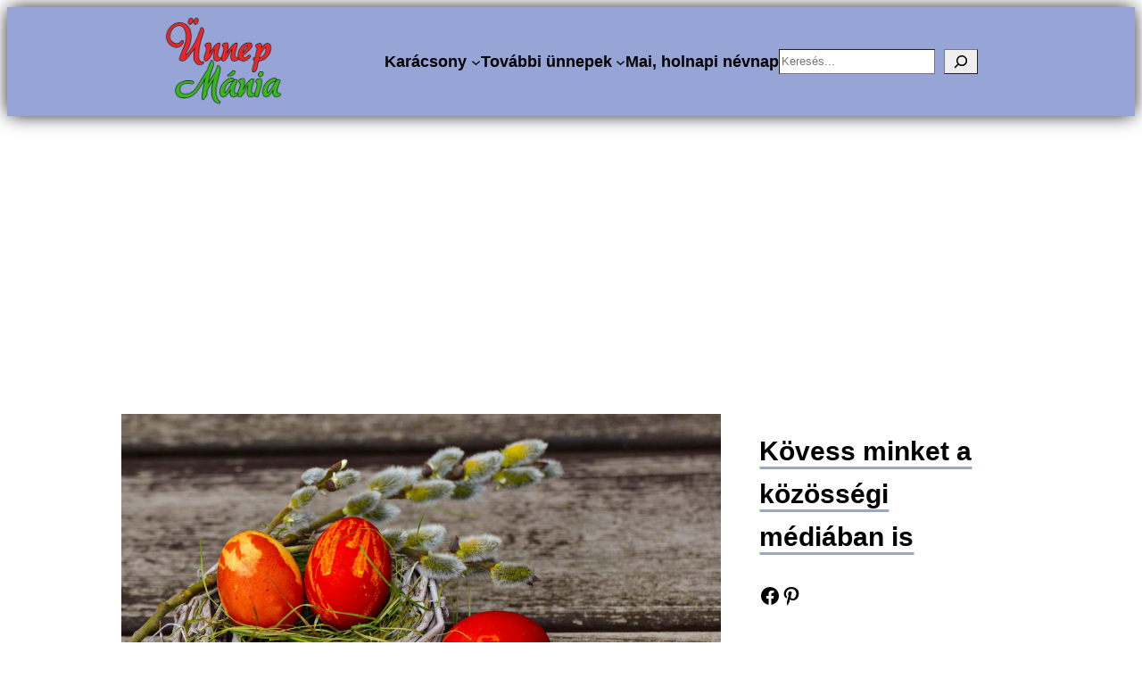

--- FILE ---
content_type: text/html; charset=utf-8
request_url: https://www.google.com/recaptcha/api2/aframe
body_size: 268
content:
<!DOCTYPE HTML><html><head><meta http-equiv="content-type" content="text/html; charset=UTF-8"></head><body><script nonce="GlL0YSKR2b2gmQCv39MsgQ">/** Anti-fraud and anti-abuse applications only. See google.com/recaptcha */ try{var clients={'sodar':'https://pagead2.googlesyndication.com/pagead/sodar?'};window.addEventListener("message",function(a){try{if(a.source===window.parent){var b=JSON.parse(a.data);var c=clients[b['id']];if(c){var d=document.createElement('img');d.src=c+b['params']+'&rc='+(localStorage.getItem("rc::a")?sessionStorage.getItem("rc::b"):"");window.document.body.appendChild(d);sessionStorage.setItem("rc::e",parseInt(sessionStorage.getItem("rc::e")||0)+1);localStorage.setItem("rc::h",'1768704764908');}}}catch(b){}});window.parent.postMessage("_grecaptcha_ready", "*");}catch(b){}</script></body></html>